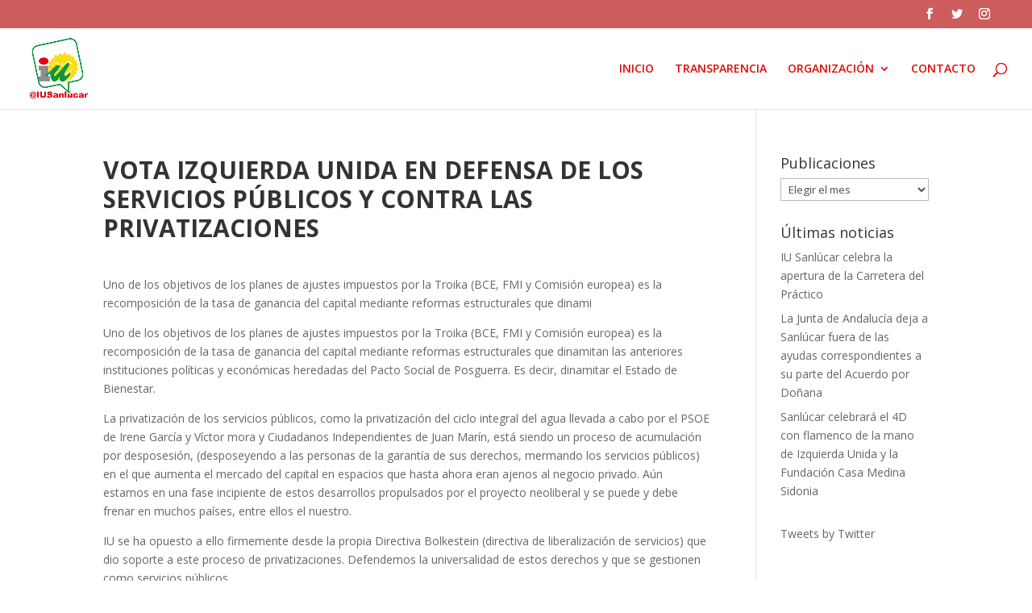

--- FILE ---
content_type: text/html; charset=UTF-8
request_url: https://iusanlucar.org/vota-izquierda-unida-en-defensa-de-los-servicios-publicos-y-contra-las-privatizaciones/
body_size: 14015
content:
<!DOCTYPE html>
<html lang="es" itemscope itemtype="https://schema.org/BlogPosting">
<head>
	<meta charset="UTF-8" />
<meta http-equiv="X-UA-Compatible" content="IE=edge">
	<link rel="pingback" href="https://iusanlucar.org/xmlrpc.php" />

	<script type="text/javascript">
		document.documentElement.className = 'js';
	</script>

	<script>var et_site_url='https://iusanlucar.org';var et_post_id='570';function et_core_page_resource_fallback(a,b){"undefined"===typeof b&&(b=a.sheet.cssRules&&0===a.sheet.cssRules.length);b&&(a.onerror=null,a.onload=null,a.href?a.href=et_site_url+"/?et_core_page_resource="+a.id+et_post_id:a.src&&(a.src=et_site_url+"/?et_core_page_resource="+a.id+et_post_id))}
</script><title>VOTA IZQUIERDA UNIDA EN DEFENSA DE LOS SERVICIOS PÚBLICOS Y CONTRA LAS PRIVATIZACIONES | IU Sanlucar</title>
<meta name='robots' content='max-image-preview:large' />
<link rel='dns-prefetch' href='//fonts.googleapis.com' />
<link rel="alternate" type="application/rss+xml" title="IU Sanlucar &raquo; Feed" href="https://iusanlucar.org/feed/" />
<link rel="alternate" title="oEmbed (JSON)" type="application/json+oembed" href="https://iusanlucar.org/wp-json/oembed/1.0/embed?url=https%3A%2F%2Fiusanlucar.org%2Fvota-izquierda-unida-en-defensa-de-los-servicios-publicos-y-contra-las-privatizaciones%2F" />
<link rel="alternate" title="oEmbed (XML)" type="text/xml+oembed" href="https://iusanlucar.org/wp-json/oembed/1.0/embed?url=https%3A%2F%2Fiusanlucar.org%2Fvota-izquierda-unida-en-defensa-de-los-servicios-publicos-y-contra-las-privatizaciones%2F&#038;format=xml" />
<meta content="Divi v.3.27.4" name="generator"/><style id='wp-img-auto-sizes-contain-inline-css' type='text/css'>
img:is([sizes=auto i],[sizes^="auto," i]){contain-intrinsic-size:3000px 1500px}
/*# sourceURL=wp-img-auto-sizes-contain-inline-css */
</style>
<style id='wp-emoji-styles-inline-css' type='text/css'>

	img.wp-smiley, img.emoji {
		display: inline !important;
		border: none !important;
		box-shadow: none !important;
		height: 1em !important;
		width: 1em !important;
		margin: 0 0.07em !important;
		vertical-align: -0.1em !important;
		background: none !important;
		padding: 0 !important;
	}
/*# sourceURL=wp-emoji-styles-inline-css */
</style>
<style id='wp-block-library-inline-css' type='text/css'>
:root{--wp-block-synced-color:#7a00df;--wp-block-synced-color--rgb:122,0,223;--wp-bound-block-color:var(--wp-block-synced-color);--wp-editor-canvas-background:#ddd;--wp-admin-theme-color:#007cba;--wp-admin-theme-color--rgb:0,124,186;--wp-admin-theme-color-darker-10:#006ba1;--wp-admin-theme-color-darker-10--rgb:0,107,160.5;--wp-admin-theme-color-darker-20:#005a87;--wp-admin-theme-color-darker-20--rgb:0,90,135;--wp-admin-border-width-focus:2px}@media (min-resolution:192dpi){:root{--wp-admin-border-width-focus:1.5px}}.wp-element-button{cursor:pointer}:root .has-very-light-gray-background-color{background-color:#eee}:root .has-very-dark-gray-background-color{background-color:#313131}:root .has-very-light-gray-color{color:#eee}:root .has-very-dark-gray-color{color:#313131}:root .has-vivid-green-cyan-to-vivid-cyan-blue-gradient-background{background:linear-gradient(135deg,#00d084,#0693e3)}:root .has-purple-crush-gradient-background{background:linear-gradient(135deg,#34e2e4,#4721fb 50%,#ab1dfe)}:root .has-hazy-dawn-gradient-background{background:linear-gradient(135deg,#faaca8,#dad0ec)}:root .has-subdued-olive-gradient-background{background:linear-gradient(135deg,#fafae1,#67a671)}:root .has-atomic-cream-gradient-background{background:linear-gradient(135deg,#fdd79a,#004a59)}:root .has-nightshade-gradient-background{background:linear-gradient(135deg,#330968,#31cdcf)}:root .has-midnight-gradient-background{background:linear-gradient(135deg,#020381,#2874fc)}:root{--wp--preset--font-size--normal:16px;--wp--preset--font-size--huge:42px}.has-regular-font-size{font-size:1em}.has-larger-font-size{font-size:2.625em}.has-normal-font-size{font-size:var(--wp--preset--font-size--normal)}.has-huge-font-size{font-size:var(--wp--preset--font-size--huge)}.has-text-align-center{text-align:center}.has-text-align-left{text-align:left}.has-text-align-right{text-align:right}.has-fit-text{white-space:nowrap!important}#end-resizable-editor-section{display:none}.aligncenter{clear:both}.items-justified-left{justify-content:flex-start}.items-justified-center{justify-content:center}.items-justified-right{justify-content:flex-end}.items-justified-space-between{justify-content:space-between}.screen-reader-text{border:0;clip-path:inset(50%);height:1px;margin:-1px;overflow:hidden;padding:0;position:absolute;width:1px;word-wrap:normal!important}.screen-reader-text:focus{background-color:#ddd;clip-path:none;color:#444;display:block;font-size:1em;height:auto;left:5px;line-height:normal;padding:15px 23px 14px;text-decoration:none;top:5px;width:auto;z-index:100000}html :where(.has-border-color){border-style:solid}html :where([style*=border-top-color]){border-top-style:solid}html :where([style*=border-right-color]){border-right-style:solid}html :where([style*=border-bottom-color]){border-bottom-style:solid}html :where([style*=border-left-color]){border-left-style:solid}html :where([style*=border-width]){border-style:solid}html :where([style*=border-top-width]){border-top-style:solid}html :where([style*=border-right-width]){border-right-style:solid}html :where([style*=border-bottom-width]){border-bottom-style:solid}html :where([style*=border-left-width]){border-left-style:solid}html :where(img[class*=wp-image-]){height:auto;max-width:100%}:where(figure){margin:0 0 1em}html :where(.is-position-sticky){--wp-admin--admin-bar--position-offset:var(--wp-admin--admin-bar--height,0px)}@media screen and (max-width:600px){html :where(.is-position-sticky){--wp-admin--admin-bar--position-offset:0px}}

/*# sourceURL=wp-block-library-inline-css */
</style><style id='global-styles-inline-css' type='text/css'>
:root{--wp--preset--aspect-ratio--square: 1;--wp--preset--aspect-ratio--4-3: 4/3;--wp--preset--aspect-ratio--3-4: 3/4;--wp--preset--aspect-ratio--3-2: 3/2;--wp--preset--aspect-ratio--2-3: 2/3;--wp--preset--aspect-ratio--16-9: 16/9;--wp--preset--aspect-ratio--9-16: 9/16;--wp--preset--color--black: #000000;--wp--preset--color--cyan-bluish-gray: #abb8c3;--wp--preset--color--white: #ffffff;--wp--preset--color--pale-pink: #f78da7;--wp--preset--color--vivid-red: #cf2e2e;--wp--preset--color--luminous-vivid-orange: #ff6900;--wp--preset--color--luminous-vivid-amber: #fcb900;--wp--preset--color--light-green-cyan: #7bdcb5;--wp--preset--color--vivid-green-cyan: #00d084;--wp--preset--color--pale-cyan-blue: #8ed1fc;--wp--preset--color--vivid-cyan-blue: #0693e3;--wp--preset--color--vivid-purple: #9b51e0;--wp--preset--gradient--vivid-cyan-blue-to-vivid-purple: linear-gradient(135deg,rgb(6,147,227) 0%,rgb(155,81,224) 100%);--wp--preset--gradient--light-green-cyan-to-vivid-green-cyan: linear-gradient(135deg,rgb(122,220,180) 0%,rgb(0,208,130) 100%);--wp--preset--gradient--luminous-vivid-amber-to-luminous-vivid-orange: linear-gradient(135deg,rgb(252,185,0) 0%,rgb(255,105,0) 100%);--wp--preset--gradient--luminous-vivid-orange-to-vivid-red: linear-gradient(135deg,rgb(255,105,0) 0%,rgb(207,46,46) 100%);--wp--preset--gradient--very-light-gray-to-cyan-bluish-gray: linear-gradient(135deg,rgb(238,238,238) 0%,rgb(169,184,195) 100%);--wp--preset--gradient--cool-to-warm-spectrum: linear-gradient(135deg,rgb(74,234,220) 0%,rgb(151,120,209) 20%,rgb(207,42,186) 40%,rgb(238,44,130) 60%,rgb(251,105,98) 80%,rgb(254,248,76) 100%);--wp--preset--gradient--blush-light-purple: linear-gradient(135deg,rgb(255,206,236) 0%,rgb(152,150,240) 100%);--wp--preset--gradient--blush-bordeaux: linear-gradient(135deg,rgb(254,205,165) 0%,rgb(254,45,45) 50%,rgb(107,0,62) 100%);--wp--preset--gradient--luminous-dusk: linear-gradient(135deg,rgb(255,203,112) 0%,rgb(199,81,192) 50%,rgb(65,88,208) 100%);--wp--preset--gradient--pale-ocean: linear-gradient(135deg,rgb(255,245,203) 0%,rgb(182,227,212) 50%,rgb(51,167,181) 100%);--wp--preset--gradient--electric-grass: linear-gradient(135deg,rgb(202,248,128) 0%,rgb(113,206,126) 100%);--wp--preset--gradient--midnight: linear-gradient(135deg,rgb(2,3,129) 0%,rgb(40,116,252) 100%);--wp--preset--font-size--small: 13px;--wp--preset--font-size--medium: 20px;--wp--preset--font-size--large: 36px;--wp--preset--font-size--x-large: 42px;--wp--preset--spacing--20: 0.44rem;--wp--preset--spacing--30: 0.67rem;--wp--preset--spacing--40: 1rem;--wp--preset--spacing--50: 1.5rem;--wp--preset--spacing--60: 2.25rem;--wp--preset--spacing--70: 3.38rem;--wp--preset--spacing--80: 5.06rem;--wp--preset--shadow--natural: 6px 6px 9px rgba(0, 0, 0, 0.2);--wp--preset--shadow--deep: 12px 12px 50px rgba(0, 0, 0, 0.4);--wp--preset--shadow--sharp: 6px 6px 0px rgba(0, 0, 0, 0.2);--wp--preset--shadow--outlined: 6px 6px 0px -3px rgb(255, 255, 255), 6px 6px rgb(0, 0, 0);--wp--preset--shadow--crisp: 6px 6px 0px rgb(0, 0, 0);}:where(.is-layout-flex){gap: 0.5em;}:where(.is-layout-grid){gap: 0.5em;}body .is-layout-flex{display: flex;}.is-layout-flex{flex-wrap: wrap;align-items: center;}.is-layout-flex > :is(*, div){margin: 0;}body .is-layout-grid{display: grid;}.is-layout-grid > :is(*, div){margin: 0;}:where(.wp-block-columns.is-layout-flex){gap: 2em;}:where(.wp-block-columns.is-layout-grid){gap: 2em;}:where(.wp-block-post-template.is-layout-flex){gap: 1.25em;}:where(.wp-block-post-template.is-layout-grid){gap: 1.25em;}.has-black-color{color: var(--wp--preset--color--black) !important;}.has-cyan-bluish-gray-color{color: var(--wp--preset--color--cyan-bluish-gray) !important;}.has-white-color{color: var(--wp--preset--color--white) !important;}.has-pale-pink-color{color: var(--wp--preset--color--pale-pink) !important;}.has-vivid-red-color{color: var(--wp--preset--color--vivid-red) !important;}.has-luminous-vivid-orange-color{color: var(--wp--preset--color--luminous-vivid-orange) !important;}.has-luminous-vivid-amber-color{color: var(--wp--preset--color--luminous-vivid-amber) !important;}.has-light-green-cyan-color{color: var(--wp--preset--color--light-green-cyan) !important;}.has-vivid-green-cyan-color{color: var(--wp--preset--color--vivid-green-cyan) !important;}.has-pale-cyan-blue-color{color: var(--wp--preset--color--pale-cyan-blue) !important;}.has-vivid-cyan-blue-color{color: var(--wp--preset--color--vivid-cyan-blue) !important;}.has-vivid-purple-color{color: var(--wp--preset--color--vivid-purple) !important;}.has-black-background-color{background-color: var(--wp--preset--color--black) !important;}.has-cyan-bluish-gray-background-color{background-color: var(--wp--preset--color--cyan-bluish-gray) !important;}.has-white-background-color{background-color: var(--wp--preset--color--white) !important;}.has-pale-pink-background-color{background-color: var(--wp--preset--color--pale-pink) !important;}.has-vivid-red-background-color{background-color: var(--wp--preset--color--vivid-red) !important;}.has-luminous-vivid-orange-background-color{background-color: var(--wp--preset--color--luminous-vivid-orange) !important;}.has-luminous-vivid-amber-background-color{background-color: var(--wp--preset--color--luminous-vivid-amber) !important;}.has-light-green-cyan-background-color{background-color: var(--wp--preset--color--light-green-cyan) !important;}.has-vivid-green-cyan-background-color{background-color: var(--wp--preset--color--vivid-green-cyan) !important;}.has-pale-cyan-blue-background-color{background-color: var(--wp--preset--color--pale-cyan-blue) !important;}.has-vivid-cyan-blue-background-color{background-color: var(--wp--preset--color--vivid-cyan-blue) !important;}.has-vivid-purple-background-color{background-color: var(--wp--preset--color--vivid-purple) !important;}.has-black-border-color{border-color: var(--wp--preset--color--black) !important;}.has-cyan-bluish-gray-border-color{border-color: var(--wp--preset--color--cyan-bluish-gray) !important;}.has-white-border-color{border-color: var(--wp--preset--color--white) !important;}.has-pale-pink-border-color{border-color: var(--wp--preset--color--pale-pink) !important;}.has-vivid-red-border-color{border-color: var(--wp--preset--color--vivid-red) !important;}.has-luminous-vivid-orange-border-color{border-color: var(--wp--preset--color--luminous-vivid-orange) !important;}.has-luminous-vivid-amber-border-color{border-color: var(--wp--preset--color--luminous-vivid-amber) !important;}.has-light-green-cyan-border-color{border-color: var(--wp--preset--color--light-green-cyan) !important;}.has-vivid-green-cyan-border-color{border-color: var(--wp--preset--color--vivid-green-cyan) !important;}.has-pale-cyan-blue-border-color{border-color: var(--wp--preset--color--pale-cyan-blue) !important;}.has-vivid-cyan-blue-border-color{border-color: var(--wp--preset--color--vivid-cyan-blue) !important;}.has-vivid-purple-border-color{border-color: var(--wp--preset--color--vivid-purple) !important;}.has-vivid-cyan-blue-to-vivid-purple-gradient-background{background: var(--wp--preset--gradient--vivid-cyan-blue-to-vivid-purple) !important;}.has-light-green-cyan-to-vivid-green-cyan-gradient-background{background: var(--wp--preset--gradient--light-green-cyan-to-vivid-green-cyan) !important;}.has-luminous-vivid-amber-to-luminous-vivid-orange-gradient-background{background: var(--wp--preset--gradient--luminous-vivid-amber-to-luminous-vivid-orange) !important;}.has-luminous-vivid-orange-to-vivid-red-gradient-background{background: var(--wp--preset--gradient--luminous-vivid-orange-to-vivid-red) !important;}.has-very-light-gray-to-cyan-bluish-gray-gradient-background{background: var(--wp--preset--gradient--very-light-gray-to-cyan-bluish-gray) !important;}.has-cool-to-warm-spectrum-gradient-background{background: var(--wp--preset--gradient--cool-to-warm-spectrum) !important;}.has-blush-light-purple-gradient-background{background: var(--wp--preset--gradient--blush-light-purple) !important;}.has-blush-bordeaux-gradient-background{background: var(--wp--preset--gradient--blush-bordeaux) !important;}.has-luminous-dusk-gradient-background{background: var(--wp--preset--gradient--luminous-dusk) !important;}.has-pale-ocean-gradient-background{background: var(--wp--preset--gradient--pale-ocean) !important;}.has-electric-grass-gradient-background{background: var(--wp--preset--gradient--electric-grass) !important;}.has-midnight-gradient-background{background: var(--wp--preset--gradient--midnight) !important;}.has-small-font-size{font-size: var(--wp--preset--font-size--small) !important;}.has-medium-font-size{font-size: var(--wp--preset--font-size--medium) !important;}.has-large-font-size{font-size: var(--wp--preset--font-size--large) !important;}.has-x-large-font-size{font-size: var(--wp--preset--font-size--x-large) !important;}
/*# sourceURL=global-styles-inline-css */
</style>

<style id='classic-theme-styles-inline-css' type='text/css'>
/*! This file is auto-generated */
.wp-block-button__link{color:#fff;background-color:#32373c;border-radius:9999px;box-shadow:none;text-decoration:none;padding:calc(.667em + 2px) calc(1.333em + 2px);font-size:1.125em}.wp-block-file__button{background:#32373c;color:#fff;text-decoration:none}
/*# sourceURL=/wp-includes/css/classic-themes.min.css */
</style>
<link rel='stylesheet' id='divi-fonts-css' href='https://fonts.googleapis.com/css?family=Open+Sans:300italic,400italic,600italic,700italic,800italic,400,300,600,700,800&#038;subset=latin,latin-ext' type='text/css' media='all' />
<link rel='stylesheet' id='divi-style-css' href='https://iusanlucar.org/wp-content/themes/Divi/style.css?ver=3.27.4' type='text/css' media='all' />
<link rel='stylesheet' id='dashicons-css' href='https://iusanlucar.org/wp-includes/css/dashicons.min.css?ver=8625ab825814d1bb426df1cba66a24c4' type='text/css' media='all' />
<script type="text/javascript" src="https://iusanlucar.org/wp-includes/js/jquery/jquery.min.js?ver=3.7.1" id="jquery-core-js"></script>
<script type="text/javascript" src="https://iusanlucar.org/wp-includes/js/jquery/jquery-migrate.min.js?ver=3.4.1" id="jquery-migrate-js"></script>

<!-- OG: 3.3.8 -->
<meta property="og:image" content="https://iusanlucar.org/wp-content/uploads/2017/06/cropped-iu-sanlucar.jpg"><meta property="og:description" content="Uno de los objetivos de los planes de ajustes impuestos por la Troika (BCE, FMI y Comisión europea) es la recomposición de la tasa de ganancia del capital mediante reformas estructurales que dinami Uno de los objetivos de los planes de ajustes impuestos por la Troika (BCE, FMI y Comisión europea) es la recomposición de..."><meta property="og:type" content="article"><meta property="og:locale" content="es"><meta property="og:site_name" content="IU Sanlucar"><meta property="og:title" content="VOTA IZQUIERDA UNIDA EN DEFENSA DE LOS SERVICIOS PÚBLICOS Y CONTRA LAS PRIVATIZACIONES"><meta property="og:url" content="https://iusanlucar.org/vota-izquierda-unida-en-defensa-de-los-servicios-publicos-y-contra-las-privatizaciones/"><meta property="og:updated_time" content="2017-06-27T18:02:49+00:00">
<meta property="article:published_time" content="2014-05-20T22:00:00+00:00"><meta property="article:modified_time" content="2017-06-27T18:02:49+00:00"><meta property="article:section" content="Articulos"><meta property="article:author:first_name" content="Carmen"><meta property="article:author:last_name" content="Alvarez"><meta property="article:author:username" content="Carmen Alvarez">
<meta property="twitter:partner" content="ogwp"><meta property="twitter:card" content="summary"><meta property="twitter:title" content="VOTA IZQUIERDA UNIDA EN DEFENSA DE LOS SERVICIOS PÚBLICOS Y CONTRA LAS PRIVATIZACIONES"><meta property="twitter:description" content="Uno de los objetivos de los planes de ajustes impuestos por la Troika (BCE, FMI y Comisión europea) es la recomposición de la tasa de ganancia del capital mediante reformas estructurales que dinami..."><meta property="twitter:url" content="https://iusanlucar.org/vota-izquierda-unida-en-defensa-de-los-servicios-publicos-y-contra-las-privatizaciones/"><meta property="twitter:label1" content="Reading time"><meta property="twitter:data1" content="2 minutes">
<meta itemprop="image" content="https://iusanlucar.org/wp-content/uploads/2017/06/cropped-iu-sanlucar.jpg"><meta itemprop="name" content="VOTA IZQUIERDA UNIDA EN DEFENSA DE LOS SERVICIOS PÚBLICOS Y CONTRA LAS PRIVATIZACIONES"><meta itemprop="description" content="Uno de los objetivos de los planes de ajustes impuestos por la Troika (BCE, FMI y Comisión europea) es la recomposición de la tasa de ganancia del capital mediante reformas estructurales que dinami Uno de los objetivos de los planes de ajustes impuestos por la Troika (BCE, FMI y Comisión europea) es la recomposición de..."><meta itemprop="datePublished" content="2014-05-20"><meta itemprop="dateModified" content="2017-06-27T18:02:49+00:00">
<meta property="profile:first_name" content="Carmen"><meta property="profile:last_name" content="Alvarez"><meta property="profile:username" content="Carmen Alvarez">
<!-- /OG -->

<link rel="https://api.w.org/" href="https://iusanlucar.org/wp-json/" /><link rel="alternate" title="JSON" type="application/json" href="https://iusanlucar.org/wp-json/wp/v2/posts/570" /><link rel="EditURI" type="application/rsd+xml" title="RSD" href="https://iusanlucar.org/xmlrpc.php?rsd" />

<link rel="canonical" href="https://iusanlucar.org/vota-izquierda-unida-en-defensa-de-los-servicios-publicos-y-contra-las-privatizaciones/" />
<link rel='shortlink' href='https://iusanlucar.org/?p=570' />
<meta name="viewport" content="width=device-width, initial-scale=1.0, maximum-scale=1.0, user-scalable=0" /><style type="text/css" id="custom-background-css">
body.custom-background { background-color: #ffffff; }
</style>
	<link rel="icon" href="https://iusanlucar.org/wp-content/uploads/2017/06/cropped-iu-sanlucar-32x32.jpg" sizes="32x32" />
<link rel="icon" href="https://iusanlucar.org/wp-content/uploads/2017/06/cropped-iu-sanlucar-192x192.jpg" sizes="192x192" />
<link rel="apple-touch-icon" href="https://iusanlucar.org/wp-content/uploads/2017/06/cropped-iu-sanlucar-180x180.jpg" />
<meta name="msapplication-TileImage" content="https://iusanlucar.org/wp-content/uploads/2017/06/cropped-iu-sanlucar-270x270.jpg" />
<link rel="stylesheet" id="et-divi-customizer-global-cached-inline-styles" href="https://iusanlucar.org/wp-content/cache/et/global/et-divi-customizer-global-17685101502084.min.css" onerror="et_core_page_resource_fallback(this, true)" onload="et_core_page_resource_fallback(this)" /></head>
<body data-rsssl=1 class="wp-singular post-template-default single single-post postid-570 single-format-standard custom-background wp-theme-Divi et_color_scheme_red et_pb_button_helper_class et_fullwidth_nav et_fullwidth_secondary_nav et_fixed_nav et_show_nav et_cover_background et_secondary_nav_enabled et_pb_gutter osx et_pb_gutters3 et_primary_nav_dropdown_animation_fade et_secondary_nav_dropdown_animation_fade et_pb_footer_columns3 et_header_style_left et_smooth_scroll et_right_sidebar et_divi_theme et-db et_minified_js et_minified_css">
	<div id="page-container">

					<div id="top-header">
			<div class="container clearfix">

			
				<div id="et-secondary-menu">
				<ul class="et-social-icons">

	<li class="et-social-icon et-social-facebook">
		<a href="https://www.facebook.com/sanlucariu" class="icon">
			<span>Facebook</span>
		</a>
	</li>
	<li class="et-social-icon et-social-twitter">
		<a href="https://twitter.com/iusanlucar?lang=es" class="icon">
			<span>Twitter</span>
		</a>
	</li>
	<li class="et-social-icon et-social-instagram">
		<a href="https://www.instagram.com/iusanlucar/" class="icon">
			<span>Instagram</span>
		</a>
	</li>

</ul>				</div> <!-- #et-secondary-menu -->

			</div> <!-- .container -->
		</div> <!-- #top-header -->
		
	
			<header id="main-header" data-height-onload="85">
			<div class="container clearfix et_menu_container">
							<div class="logo_container">
					<span class="logo_helper"></span>
					<a href="https://iusanlucar.org/">
						<img src="https://iusanlucar.org/wp-content/uploads/2017/06/iu-sanlucar.jpg" alt="IU Sanlucar" id="logo" data-height-percentage="76" />
					</a>
				</div>
							<div id="et-top-navigation" data-height="85" data-fixed-height="40">
											<nav id="top-menu-nav">
						<ul id="top-menu" class="nav"><li id="menu-item-6" class="menu-item menu-item-type-custom menu-item-object-custom menu-item-home menu-item-6"><a href="https://iusanlucar.org">INICIO</a></li>
<li id="menu-item-3913" class="menu-item menu-item-type-post_type menu-item-object-page menu-item-3913"><a href="https://iusanlucar.org/transparencia/">TRANSPARENCIA</a></li>
<li id="menu-item-3961" class="menu-item menu-item-type-custom menu-item-object-custom menu-item-home menu-item-has-children menu-item-3961"><a href="https://iusanlucar.org/#">ORGANIZACIÓN</a>
<ul class="sub-menu">
	<li id="menu-item-3957" class="menu-item menu-item-type-post_type menu-item-object-page menu-item-3957"><a href="https://iusanlucar.org/asamblea-local/">ASAMBLEA LOCAL</a></li>
	<li id="menu-item-3960" class="menu-item menu-item-type-post_type menu-item-object-page menu-item-3960"><a href="https://iusanlucar.org/grupo-municipal/">GRUPO MUNICIPAL</a></li>
	<li id="menu-item-4012" class="menu-item menu-item-type-post_type menu-item-object-page menu-item-4012"><a href="https://iusanlucar.org/programa-electoral/">PROGRAMA ELECTORAL</a></li>
	<li id="menu-item-3976" class="menu-item menu-item-type-post_type menu-item-object-page menu-item-3976"><a href="https://iusanlucar.org/afiliate/">AFÍLIATE</a></li>
</ul>
</li>
<li id="menu-item-4002" class="menu-item menu-item-type-post_type menu-item-object-page menu-item-4002"><a href="https://iusanlucar.org/contactanos/">CONTACTO</a></li>
</ul>						</nav>
					
					
					
										<div id="et_top_search">
						<span id="et_search_icon"></span>
					</div>
					
					<div id="et_mobile_nav_menu">
				<div class="mobile_nav closed">
					<span class="select_page">Seleccionar página</span>
					<span class="mobile_menu_bar mobile_menu_bar_toggle"></span>
				</div>
			</div>				</div> <!-- #et-top-navigation -->
			</div> <!-- .container -->
			<div class="et_search_outer">
				<div class="container et_search_form_container">
					<form role="search" method="get" class="et-search-form" action="https://iusanlucar.org/">
					<input type="search" class="et-search-field" placeholder="Búsqueda &hellip;" value="" name="s" title="Buscar:" />					</form>
					<span class="et_close_search_field"></span>
				</div>
			</div>
		</header> <!-- #main-header -->
			<div id="et-main-area">
	
<div id="main-content">
		<div class="container">
		<div id="content-area" class="clearfix">
			<div id="left-area">
											<article id="post-570" class="et_pb_post post-570 post type-post status-publish format-standard hentry category-articles">
											<div class="et_post_meta_wrapper">
							<h1 class="entry-title">VOTA IZQUIERDA UNIDA EN DEFENSA DE LOS SERVICIOS PÚBLICOS Y CONTRA LAS PRIVATIZACIONES</h1>

						
												</div> <!-- .et_post_meta_wrapper -->
				
					<div class="entry-content">
					<p>Uno de los objetivos de los planes de ajustes impuestos por la Troika (BCE, FMI y Comisión europea) es la recomposición de la tasa de ganancia del capital mediante reformas estructurales que dinami<br />
<span id="more-570"></span></p>
<p>Uno de los objetivos de los planes de ajustes impuestos por la Troika (BCE, FMI y Comisión europea) es la recomposición de la tasa de ganancia del capital mediante reformas estructurales que dinamitan las anteriores instituciones políticas y económicas heredadas del Pacto Social de Posguerra. Es decir, dinamitar el Estado de Bienestar.&nbsp;</p>
<p>La privatización de los servicios públicos, como la privatización del ciclo integral del agua llevada a cabo por el PSOE de Irene García y Víctor mora y Ciudadanos Independientes de Juan Marín, está siendo un proceso de acumulación por desposesión, (desposeyendo a las personas de la garantía de sus derechos, mermando los servicios públicos) en el que aumenta el mercado del capital en espacios que hasta ahora eran ajenos al negocio privado. Aún estamos en una fase incipiente de estos desarrollos propulsados por el proyecto neoliberal y se puede y debe frenar en muchos países, entre ellos el nuestro.&nbsp;</p>
<p>IU se ha opuesto a ello firmemente desde la propia Directiva Bolkestein (directiva de liberalización de servicios) que dio soporte a este proceso de privatizaciones. Defendemos la universalidad de estos derechos y que se gestionen como servicios públicos.</p>
<p>Frente a legislaciones que pretenden hacer de la educación un negocio y además dárselo a las confesiones religiosas: Defendemos una educación pública europea de calidad: gratuita, igualitaria, coeducativa, laica, equitativa, intercultural, inclusiva y democrática.</p>
<p>La crisis ha empeorado la salud de la población europea y aumentan las necesidades de salud con privatizaciones. Defendemos que la salud es un derecho y debe garantizarse de forma universal, gratuita y pública.</p>
<p>Para IU la protección social es una responsabilidad pública, por lo que los derechos sociales básicos deben estar garantizados en todos los estados miembros como derechos subjetivos y tener como soporte un sistema público de atención. Como base de esa política, se articulará una Carta de Derechos Sociales, como desarrollo de la Carta de Derechos Fundamentales.&nbsp;</p>
<p>El estallido de la burbuja inmobiliaria continúa generando en los pueblos del sur de Europa consecuencias atroces. La estafa hipotecaria está generando una vulneración sistemática de derechos fundamentales, con su cara más dramática en los desahucios y en el sobreendeudamiento de las familias. Dejar el derecho a la vivienda al arbitrio del mercado destruye este derecho y no supone una actividad económica sostenible ni generadora de empleo estable. La vivienda es un derecho fundamental que debe ser garantizado y protegido por las administraciones públicas.&nbsp;</p>
					</div> <!-- .entry-content -->
					<div class="et_post_meta_wrapper">
										</div> <!-- .et_post_meta_wrapper -->
				</article> <!-- .et_pb_post -->

						</div> <!-- #left-area -->

				<div id="sidebar">
		<div id="archives-3" class="et_pb_widget widget_archive"><h4 class="widgettitle">Publicaciones</h4>		<label class="screen-reader-text" for="archives-dropdown-3">Publicaciones</label>
		<select id="archives-dropdown-3" name="archive-dropdown">
			
			<option value="">Elegir el mes</option>
				<option value='https://iusanlucar.org/2025/12/'> diciembre 2025 &nbsp;(4)</option>
	<option value='https://iusanlucar.org/2025/11/'> noviembre 2025 &nbsp;(6)</option>
	<option value='https://iusanlucar.org/2025/08/'> agosto 2025 &nbsp;(1)</option>
	<option value='https://iusanlucar.org/2025/07/'> julio 2025 &nbsp;(1)</option>
	<option value='https://iusanlucar.org/2025/06/'> junio 2025 &nbsp;(1)</option>
	<option value='https://iusanlucar.org/2025/04/'> abril 2025 &nbsp;(1)</option>
	<option value='https://iusanlucar.org/2025/03/'> marzo 2025 &nbsp;(3)</option>
	<option value='https://iusanlucar.org/2025/02/'> febrero 2025 &nbsp;(5)</option>
	<option value='https://iusanlucar.org/2025/01/'> enero 2025 &nbsp;(5)</option>
	<option value='https://iusanlucar.org/2024/12/'> diciembre 2024 &nbsp;(3)</option>
	<option value='https://iusanlucar.org/2024/11/'> noviembre 2024 &nbsp;(2)</option>
	<option value='https://iusanlucar.org/2024/10/'> octubre 2024 &nbsp;(6)</option>
	<option value='https://iusanlucar.org/2024/09/'> septiembre 2024 &nbsp;(4)</option>
	<option value='https://iusanlucar.org/2024/07/'> julio 2024 &nbsp;(13)</option>
	<option value='https://iusanlucar.org/2024/06/'> junio 2024 &nbsp;(3)</option>
	<option value='https://iusanlucar.org/2024/05/'> mayo 2024 &nbsp;(7)</option>
	<option value='https://iusanlucar.org/2024/04/'> abril 2024 &nbsp;(6)</option>
	<option value='https://iusanlucar.org/2024/03/'> marzo 2024 &nbsp;(1)</option>
	<option value='https://iusanlucar.org/2024/02/'> febrero 2024 &nbsp;(4)</option>
	<option value='https://iusanlucar.org/2024/01/'> enero 2024 &nbsp;(1)</option>
	<option value='https://iusanlucar.org/2023/12/'> diciembre 2023 &nbsp;(1)</option>
	<option value='https://iusanlucar.org/2023/11/'> noviembre 2023 &nbsp;(4)</option>
	<option value='https://iusanlucar.org/2023/03/'> marzo 2023 &nbsp;(16)</option>
	<option value='https://iusanlucar.org/2023/02/'> febrero 2023 &nbsp;(15)</option>
	<option value='https://iusanlucar.org/2023/01/'> enero 2023 &nbsp;(18)</option>
	<option value='https://iusanlucar.org/2022/12/'> diciembre 2022 &nbsp;(8)</option>
	<option value='https://iusanlucar.org/2022/11/'> noviembre 2022 &nbsp;(13)</option>
	<option value='https://iusanlucar.org/2022/10/'> octubre 2022 &nbsp;(12)</option>
	<option value='https://iusanlucar.org/2022/09/'> septiembre 2022 &nbsp;(15)</option>
	<option value='https://iusanlucar.org/2022/08/'> agosto 2022 &nbsp;(4)</option>
	<option value='https://iusanlucar.org/2022/07/'> julio 2022 &nbsp;(18)</option>
	<option value='https://iusanlucar.org/2022/06/'> junio 2022 &nbsp;(16)</option>
	<option value='https://iusanlucar.org/2022/05/'> mayo 2022 &nbsp;(13)</option>
	<option value='https://iusanlucar.org/2022/04/'> abril 2022 &nbsp;(12)</option>
	<option value='https://iusanlucar.org/2022/03/'> marzo 2022 &nbsp;(20)</option>
	<option value='https://iusanlucar.org/2022/02/'> febrero 2022 &nbsp;(19)</option>
	<option value='https://iusanlucar.org/2022/01/'> enero 2022 &nbsp;(13)</option>
	<option value='https://iusanlucar.org/2021/12/'> diciembre 2021 &nbsp;(13)</option>
	<option value='https://iusanlucar.org/2021/11/'> noviembre 2021 &nbsp;(13)</option>
	<option value='https://iusanlucar.org/2021/10/'> octubre 2021 &nbsp;(17)</option>
	<option value='https://iusanlucar.org/2021/09/'> septiembre 2021 &nbsp;(17)</option>
	<option value='https://iusanlucar.org/2021/08/'> agosto 2021 &nbsp;(8)</option>
	<option value='https://iusanlucar.org/2021/07/'> julio 2021 &nbsp;(11)</option>
	<option value='https://iusanlucar.org/2021/06/'> junio 2021 &nbsp;(13)</option>
	<option value='https://iusanlucar.org/2021/05/'> mayo 2021 &nbsp;(18)</option>
	<option value='https://iusanlucar.org/2021/04/'> abril 2021 &nbsp;(17)</option>
	<option value='https://iusanlucar.org/2021/03/'> marzo 2021 &nbsp;(15)</option>
	<option value='https://iusanlucar.org/2021/02/'> febrero 2021 &nbsp;(17)</option>
	<option value='https://iusanlucar.org/2021/01/'> enero 2021 &nbsp;(22)</option>
	<option value='https://iusanlucar.org/2020/12/'> diciembre 2020 &nbsp;(20)</option>
	<option value='https://iusanlucar.org/2020/11/'> noviembre 2020 &nbsp;(21)</option>
	<option value='https://iusanlucar.org/2020/10/'> octubre 2020 &nbsp;(17)</option>
	<option value='https://iusanlucar.org/2020/09/'> septiembre 2020 &nbsp;(21)</option>
	<option value='https://iusanlucar.org/2020/08/'> agosto 2020 &nbsp;(11)</option>
	<option value='https://iusanlucar.org/2020/07/'> julio 2020 &nbsp;(19)</option>
	<option value='https://iusanlucar.org/2020/06/'> junio 2020 &nbsp;(21)</option>
	<option value='https://iusanlucar.org/2020/05/'> mayo 2020 &nbsp;(24)</option>
	<option value='https://iusanlucar.org/2020/04/'> abril 2020 &nbsp;(22)</option>
	<option value='https://iusanlucar.org/2020/03/'> marzo 2020 &nbsp;(17)</option>
	<option value='https://iusanlucar.org/2020/02/'> febrero 2020 &nbsp;(12)</option>
	<option value='https://iusanlucar.org/2020/01/'> enero 2020 &nbsp;(16)</option>
	<option value='https://iusanlucar.org/2019/12/'> diciembre 2019 &nbsp;(14)</option>
	<option value='https://iusanlucar.org/2019/11/'> noviembre 2019 &nbsp;(12)</option>
	<option value='https://iusanlucar.org/2019/10/'> octubre 2019 &nbsp;(6)</option>
	<option value='https://iusanlucar.org/2019/09/'> septiembre 2019 &nbsp;(9)</option>
	<option value='https://iusanlucar.org/2019/08/'> agosto 2019 &nbsp;(7)</option>
	<option value='https://iusanlucar.org/2019/07/'> julio 2019 &nbsp;(10)</option>
	<option value='https://iusanlucar.org/2019/06/'> junio 2019 &nbsp;(2)</option>
	<option value='https://iusanlucar.org/2019/05/'> mayo 2019 &nbsp;(7)</option>
	<option value='https://iusanlucar.org/2019/04/'> abril 2019 &nbsp;(15)</option>
	<option value='https://iusanlucar.org/2019/03/'> marzo 2019 &nbsp;(15)</option>
	<option value='https://iusanlucar.org/2019/02/'> febrero 2019 &nbsp;(14)</option>
	<option value='https://iusanlucar.org/2019/01/'> enero 2019 &nbsp;(19)</option>
	<option value='https://iusanlucar.org/2018/12/'> diciembre 2018 &nbsp;(13)</option>
	<option value='https://iusanlucar.org/2018/11/'> noviembre 2018 &nbsp;(16)</option>
	<option value='https://iusanlucar.org/2018/10/'> octubre 2018 &nbsp;(19)</option>
	<option value='https://iusanlucar.org/2018/09/'> septiembre 2018 &nbsp;(10)</option>
	<option value='https://iusanlucar.org/2018/08/'> agosto 2018 &nbsp;(15)</option>
	<option value='https://iusanlucar.org/2018/07/'> julio 2018 &nbsp;(15)</option>
	<option value='https://iusanlucar.org/2018/06/'> junio 2018 &nbsp;(13)</option>
	<option value='https://iusanlucar.org/2018/05/'> mayo 2018 &nbsp;(14)</option>
	<option value='https://iusanlucar.org/2018/04/'> abril 2018 &nbsp;(16)</option>
	<option value='https://iusanlucar.org/2018/03/'> marzo 2018 &nbsp;(17)</option>
	<option value='https://iusanlucar.org/2018/02/'> febrero 2018 &nbsp;(15)</option>
	<option value='https://iusanlucar.org/2018/01/'> enero 2018 &nbsp;(13)</option>
	<option value='https://iusanlucar.org/2017/12/'> diciembre 2017 &nbsp;(13)</option>
	<option value='https://iusanlucar.org/2017/11/'> noviembre 2017 &nbsp;(14)</option>
	<option value='https://iusanlucar.org/2017/10/'> octubre 2017 &nbsp;(12)</option>
	<option value='https://iusanlucar.org/2017/09/'> septiembre 2017 &nbsp;(7)</option>
	<option value='https://iusanlucar.org/2017/08/'> agosto 2017 &nbsp;(5)</option>
	<option value='https://iusanlucar.org/2017/07/'> julio 2017 &nbsp;(10)</option>
	<option value='https://iusanlucar.org/2017/06/'> junio 2017 &nbsp;(15)</option>
	<option value='https://iusanlucar.org/2017/05/'> mayo 2017 &nbsp;(12)</option>
	<option value='https://iusanlucar.org/2017/04/'> abril 2017 &nbsp;(12)</option>
	<option value='https://iusanlucar.org/2017/03/'> marzo 2017 &nbsp;(17)</option>
	<option value='https://iusanlucar.org/2017/02/'> febrero 2017 &nbsp;(10)</option>
	<option value='https://iusanlucar.org/2017/01/'> enero 2017 &nbsp;(11)</option>
	<option value='https://iusanlucar.org/2016/12/'> diciembre 2016 &nbsp;(19)</option>
	<option value='https://iusanlucar.org/2016/11/'> noviembre 2016 &nbsp;(15)</option>
	<option value='https://iusanlucar.org/2016/10/'> octubre 2016 &nbsp;(21)</option>
	<option value='https://iusanlucar.org/2016/09/'> septiembre 2016 &nbsp;(20)</option>
	<option value='https://iusanlucar.org/2016/08/'> agosto 2016 &nbsp;(4)</option>
	<option value='https://iusanlucar.org/2016/07/'> julio 2016 &nbsp;(19)</option>
	<option value='https://iusanlucar.org/2016/06/'> junio 2016 &nbsp;(20)</option>
	<option value='https://iusanlucar.org/2016/05/'> mayo 2016 &nbsp;(18)</option>
	<option value='https://iusanlucar.org/2016/04/'> abril 2016 &nbsp;(21)</option>
	<option value='https://iusanlucar.org/2016/03/'> marzo 2016 &nbsp;(24)</option>
	<option value='https://iusanlucar.org/2016/02/'> febrero 2016 &nbsp;(19)</option>
	<option value='https://iusanlucar.org/2016/01/'> enero 2016 &nbsp;(14)</option>
	<option value='https://iusanlucar.org/2015/12/'> diciembre 2015 &nbsp;(20)</option>
	<option value='https://iusanlucar.org/2015/11/'> noviembre 2015 &nbsp;(22)</option>
	<option value='https://iusanlucar.org/2015/10/'> octubre 2015 &nbsp;(11)</option>
	<option value='https://iusanlucar.org/2015/09/'> septiembre 2015 &nbsp;(10)</option>
	<option value='https://iusanlucar.org/2015/08/'> agosto 2015 &nbsp;(9)</option>
	<option value='https://iusanlucar.org/2015/07/'> julio 2015 &nbsp;(16)</option>
	<option value='https://iusanlucar.org/2015/06/'> junio 2015 &nbsp;(7)</option>
	<option value='https://iusanlucar.org/2015/05/'> mayo 2015 &nbsp;(18)</option>
	<option value='https://iusanlucar.org/2015/04/'> abril 2015 &nbsp;(19)</option>
	<option value='https://iusanlucar.org/2015/03/'> marzo 2015 &nbsp;(25)</option>
	<option value='https://iusanlucar.org/2015/02/'> febrero 2015 &nbsp;(23)</option>
	<option value='https://iusanlucar.org/2015/01/'> enero 2015 &nbsp;(26)</option>
	<option value='https://iusanlucar.org/2014/12/'> diciembre 2014 &nbsp;(21)</option>
	<option value='https://iusanlucar.org/2014/11/'> noviembre 2014 &nbsp;(21)</option>
	<option value='https://iusanlucar.org/2014/10/'> octubre 2014 &nbsp;(23)</option>
	<option value='https://iusanlucar.org/2014/09/'> septiembre 2014 &nbsp;(21)</option>
	<option value='https://iusanlucar.org/2014/08/'> agosto 2014 &nbsp;(22)</option>
	<option value='https://iusanlucar.org/2014/07/'> julio 2014 &nbsp;(22)</option>
	<option value='https://iusanlucar.org/2014/06/'> junio 2014 &nbsp;(25)</option>
	<option value='https://iusanlucar.org/2014/05/'> mayo 2014 &nbsp;(14)</option>
	<option value='https://iusanlucar.org/2014/04/'> abril 2014 &nbsp;(20)</option>
	<option value='https://iusanlucar.org/2014/03/'> marzo 2014 &nbsp;(17)</option>
	<option value='https://iusanlucar.org/2014/02/'> febrero 2014 &nbsp;(18)</option>
	<option value='https://iusanlucar.org/2014/01/'> enero 2014 &nbsp;(19)</option>
	<option value='https://iusanlucar.org/2013/12/'> diciembre 2013 &nbsp;(17)</option>
	<option value='https://iusanlucar.org/2013/11/'> noviembre 2013 &nbsp;(23)</option>
	<option value='https://iusanlucar.org/2013/10/'> octubre 2013 &nbsp;(23)</option>
	<option value='https://iusanlucar.org/2013/09/'> septiembre 2013 &nbsp;(13)</option>
	<option value='https://iusanlucar.org/2013/07/'> julio 2013 &nbsp;(19)</option>
	<option value='https://iusanlucar.org/2013/06/'> junio 2013 &nbsp;(16)</option>
	<option value='https://iusanlucar.org/2013/05/'> mayo 2013 &nbsp;(12)</option>
	<option value='https://iusanlucar.org/2013/04/'> abril 2013 &nbsp;(12)</option>
	<option value='https://iusanlucar.org/2013/03/'> marzo 2013 &nbsp;(15)</option>
	<option value='https://iusanlucar.org/2013/02/'> febrero 2013 &nbsp;(11)</option>
	<option value='https://iusanlucar.org/2013/01/'> enero 2013 &nbsp;(12)</option>
	<option value='https://iusanlucar.org/2012/12/'> diciembre 2012 &nbsp;(8)</option>
	<option value='https://iusanlucar.org/2012/11/'> noviembre 2012 &nbsp;(10)</option>
	<option value='https://iusanlucar.org/2012/10/'> octubre 2012 &nbsp;(15)</option>
	<option value='https://iusanlucar.org/2012/09/'> septiembre 2012 &nbsp;(16)</option>
	<option value='https://iusanlucar.org/2012/07/'> julio 2012 &nbsp;(6)</option>
	<option value='https://iusanlucar.org/2012/06/'> junio 2012 &nbsp;(6)</option>
	<option value='https://iusanlucar.org/2012/05/'> mayo 2012 &nbsp;(10)</option>
	<option value='https://iusanlucar.org/2012/04/'> abril 2012 &nbsp;(11)</option>
	<option value='https://iusanlucar.org/2012/03/'> marzo 2012 &nbsp;(3)</option>
	<option value='https://iusanlucar.org/2012/02/'> febrero 2012 &nbsp;(10)</option>
	<option value='https://iusanlucar.org/2012/01/'> enero 2012 &nbsp;(9)</option>
	<option value='https://iusanlucar.org/2011/12/'> diciembre 2011 &nbsp;(7)</option>
	<option value='https://iusanlucar.org/2011/11/'> noviembre 2011 &nbsp;(10)</option>
	<option value='https://iusanlucar.org/2011/10/'> octubre 2011 &nbsp;(11)</option>
	<option value='https://iusanlucar.org/2011/09/'> septiembre 2011 &nbsp;(4)</option>
	<option value='https://iusanlucar.org/2011/07/'> julio 2011 &nbsp;(4)</option>
	<option value='https://iusanlucar.org/2011/06/'> junio 2011 &nbsp;(1)</option>
	<option value='https://iusanlucar.org/2011/05/'> mayo 2011 &nbsp;(1)</option>
	<option value='https://iusanlucar.org/2011/04/'> abril 2011 &nbsp;(9)</option>
	<option value='https://iusanlucar.org/2011/03/'> marzo 2011 &nbsp;(11)</option>
	<option value='https://iusanlucar.org/2011/02/'> febrero 2011 &nbsp;(9)</option>
	<option value='https://iusanlucar.org/2011/01/'> enero 2011 &nbsp;(5)</option>
	<option value='https://iusanlucar.org/2010/12/'> diciembre 2010 &nbsp;(9)</option>
	<option value='https://iusanlucar.org/2010/11/'> noviembre 2010 &nbsp;(8)</option>
	<option value='https://iusanlucar.org/2010/10/'> octubre 2010 &nbsp;(2)</option>
	<option value='https://iusanlucar.org/2010/07/'> julio 2010 &nbsp;(1)</option>
	<option value='https://iusanlucar.org/2010/06/'> junio 2010 &nbsp;(1)</option>
	<option value='https://iusanlucar.org/2010/05/'> mayo 2010 &nbsp;(2)</option>
	<option value='https://iusanlucar.org/2010/04/'> abril 2010 &nbsp;(1)</option>
	<option value='https://iusanlucar.org/2009/04/'> abril 2009 &nbsp;(1)</option>

		</select>

			<script type="text/javascript">
/* <![CDATA[ */

( ( dropdownId ) => {
	const dropdown = document.getElementById( dropdownId );
	function onSelectChange() {
		setTimeout( () => {
			if ( 'escape' === dropdown.dataset.lastkey ) {
				return;
			}
			if ( dropdown.value ) {
				document.location.href = dropdown.value;
			}
		}, 250 );
	}
	function onKeyUp( event ) {
		if ( 'Escape' === event.key ) {
			dropdown.dataset.lastkey = 'escape';
		} else {
			delete dropdown.dataset.lastkey;
		}
	}
	function onClick() {
		delete dropdown.dataset.lastkey;
	}
	dropdown.addEventListener( 'keyup', onKeyUp );
	dropdown.addEventListener( 'click', onClick );
	dropdown.addEventListener( 'change', onSelectChange );
})( "archives-dropdown-3" );

//# sourceURL=WP_Widget_Archives%3A%3Awidget
/* ]]> */
</script>
</div> <!-- end .et_pb_widget -->
		<div id="recent-posts-4" class="et_pb_widget widget_recent_entries">
		<h4 class="widgettitle">Últimas noticias</h4>
		<ul>
											<li>
					<a href="https://iusanlucar.org/iu-sanlucar-celebra-la-apertura-de-la-carretera-del-practico/">IU Sanlúcar celebra la apertura de la Carretera del Práctico</a>
									</li>
											<li>
					<a href="https://iusanlucar.org/la-junta-de-andalucia-deja-a-sanlucar-fuera-de-las-ayudas-correspondientes-a-su-parte-del-acuerdo-por-donana/">La Junta de Andalucía deja a Sanlúcar fuera de las ayudas correspondientes a su parte del Acuerdo por Doñana</a>
									</li>
											<li>
					<a href="https://iusanlucar.org/sanlucar-celebrara-el-4d-con-flamenco-de-la-mano-de-izquierda-unida-y-la-fundacion-casa-medina-sidonia/">Sanlúcar celebrará el 4D con flamenco de la mano de Izquierda Unida y la Fundación Casa Medina Sidonia</a>
									</li>
					</ul>

		</div> <!-- end .et_pb_widget --><div id="text-2" class="et_pb_widget widget_text">			<div class="textwidget"><a class="twitter-timeline" data-lang="es" data-height="574" data-link-color="#E81C4F" href="https://twitter.com/IUSanlucar">Tweets by Twitter</a> <script async src="//platform.twitter.com/widgets.js" charset="utf-8"></script></div>
		</div> <!-- end .et_pb_widget -->	</div> <!-- end #sidebar -->
		</div> <!-- #content-area -->
	</div> <!-- .container -->
	</div> <!-- #main-content -->


	<span class="et_pb_scroll_top et-pb-icon"></span>


			<footer id="main-footer">
				
<div class="container">
    <div id="footer-widgets" class="clearfix">
		<div class="footer-widget">
		<div id="recent-posts-7" class="fwidget et_pb_widget widget_recent_entries">
		<h4 class="title">Entradas recientes</h4>
		<ul>
											<li>
					<a href="https://iusanlucar.org/iu-sanlucar-celebra-la-apertura-de-la-carretera-del-practico/">IU Sanlúcar celebra la apertura de la Carretera del Práctico</a>
									</li>
											<li>
					<a href="https://iusanlucar.org/la-junta-de-andalucia-deja-a-sanlucar-fuera-de-las-ayudas-correspondientes-a-su-parte-del-acuerdo-por-donana/">La Junta de Andalucía deja a Sanlúcar fuera de las ayudas correspondientes a su parte del Acuerdo por Doñana</a>
									</li>
											<li>
					<a href="https://iusanlucar.org/sanlucar-celebrara-el-4d-con-flamenco-de-la-mano-de-izquierda-unida-y-la-fundacion-casa-medina-sidonia/">Sanlúcar celebrará el 4D con flamenco de la mano de Izquierda Unida y la Fundación Casa Medina Sidonia</a>
									</li>
					</ul>

		</div> <!-- end .fwidget --></div> <!-- end .footer-widget --><div class="footer-widget"><div id="nav_menu-6" class="fwidget et_pb_widget widget_nav_menu"><div class="menu-pie-de-pagina-container"><ul id="menu-pie-de-pagina" class="menu"><li id="menu-item-3964" class="menu-item menu-item-type-post_type menu-item-object-page menu-item-3964"><a href="https://iusanlucar.org/transparencia/">Transparencia</a></li>
<li id="menu-item-3979" class="menu-item menu-item-type-custom menu-item-object-custom menu-item-home menu-item-has-children menu-item-3979"><a href="https://iusanlucar.org">Organización</a>
<ul class="sub-menu">
	<li id="menu-item-3963" class="menu-item menu-item-type-post_type menu-item-object-page menu-item-3963"><a href="https://iusanlucar.org/asamblea-local/">Asamblea Local</a></li>
	<li id="menu-item-3962" class="menu-item menu-item-type-post_type menu-item-object-page menu-item-3962"><a href="https://iusanlucar.org/grupo-municipal/">Grupo Municipal</a></li>
	<li id="menu-item-4013" class="menu-item menu-item-type-post_type menu-item-object-page menu-item-4013"><a href="https://iusanlucar.org/programa-electoral/">Programa Electoral</a></li>
	<li id="menu-item-3980" class="menu-item menu-item-type-post_type menu-item-object-page menu-item-3980"><a href="https://iusanlucar.org/afiliate/">Afíliate</a></li>
</ul>
</li>
<li id="menu-item-4006" class="menu-item menu-item-type-post_type menu-item-object-page menu-item-4006"><a href="https://iusanlucar.org/contactanos/">Contáctanos</a></li>
<li id="menu-item-3965" class="menu-item menu-item-type-post_type menu-item-object-page menu-item-3965"><a href="https://iusanlucar.org/politica-de-cookies/">Política de cookies</a></li>
</ul></div></div> <!-- end .fwidget --></div> <!-- end .footer-widget --><div class="footer-widget"><div id="custom_html-3" class="widget_text fwidget et_pb_widget widget_custom_html"><div class="textwidget custom-html-widget">Izquierda Unida Sanlúcar de Bda<br/>
Plaza de la Paz, 15<br/>
11540 - Sanlúcar de Bda<br/>
Cádiz<br/><br>
iusanlucar@iucadiz.org<br></div></div> <!-- end .fwidget --></div> <!-- end .footer-widget -->    </div> <!-- #footer-widgets -->
</div>    <!-- .container -->

		
				<div id="footer-bottom">
					<div class="container clearfix">
				<ul class="et-social-icons">

	<li class="et-social-icon et-social-facebook">
		<a href="https://www.facebook.com/sanlucariu" class="icon">
			<span>Facebook</span>
		</a>
	</li>
	<li class="et-social-icon et-social-twitter">
		<a href="https://twitter.com/iusanlucar?lang=es" class="icon">
			<span>Twitter</span>
		</a>
	</li>
	<li class="et-social-icon et-social-instagram">
		<a href="https://www.instagram.com/iusanlucar/" class="icon">
			<span>Instagram</span>
		</a>
	</li>

</ul>					</div>	<!-- .container -->
				</div>
			</footer> <!-- #main-footer -->
		</div> <!-- #et-main-area -->


	</div> <!-- #page-container -->

	<script type="speculationrules">
{"prefetch":[{"source":"document","where":{"and":[{"href_matches":"/*"},{"not":{"href_matches":["/wp-*.php","/wp-admin/*","/wp-content/uploads/*","/wp-content/*","/wp-content/plugins/*","/wp-content/themes/Divi/*","/*\\?(.+)"]}},{"not":{"selector_matches":"a[rel~=\"nofollow\"]"}},{"not":{"selector_matches":".no-prefetch, .no-prefetch a"}}]},"eagerness":"conservative"}]}
</script>
	<script type="text/javascript">
			</script>
	<script type="text/javascript" id="divi-custom-script-js-extra">
/* <![CDATA[ */
var DIVI = {"item_count":"%d Item","items_count":"%d Items"};
var et_shortcodes_strings = {"previous":"Anterior","next":"Siguiente"};
var et_pb_custom = {"ajaxurl":"https://iusanlucar.org/wp-admin/admin-ajax.php","images_uri":"https://iusanlucar.org/wp-content/themes/Divi/images","builder_images_uri":"https://iusanlucar.org/wp-content/themes/Divi/includes/builder/images","et_frontend_nonce":"02e05c2c78","subscription_failed":"Por favor, revise los campos a continuaci\u00f3n para asegurarse de que la informaci\u00f3n introducida es correcta.","et_ab_log_nonce":"1e55ad3bfe","fill_message":"Por favor, rellene los siguientes campos:","contact_error_message":"Por favor, arregle los siguientes errores:","invalid":"De correo electr\u00f3nico no v\u00e1lida","captcha":"Captcha","prev":"Anterior","previous":"Anterior","next":"Siguiente","wrong_captcha":"Ha introducido un n\u00famero equivocado de captcha.","ignore_waypoints":"no","is_divi_theme_used":"1","widget_search_selector":".widget_search","is_ab_testing_active":"","page_id":"570","unique_test_id":"","ab_bounce_rate":"5","is_cache_plugin_active":"no","is_shortcode_tracking":"","tinymce_uri":""};
var et_pb_box_shadow_elements = [];
//# sourceURL=divi-custom-script-js-extra
/* ]]> */
</script>
<script type="text/javascript" src="https://iusanlucar.org/wp-content/themes/Divi/js/custom.min.js?ver=3.27.4" id="divi-custom-script-js"></script>
<script type="text/javascript" src="https://iusanlucar.org/wp-content/themes/Divi/core/admin/js/common.js?ver=3.27.4" id="et-core-common-js"></script>
<script id="wp-emoji-settings" type="application/json">
{"baseUrl":"https://s.w.org/images/core/emoji/17.0.2/72x72/","ext":".png","svgUrl":"https://s.w.org/images/core/emoji/17.0.2/svg/","svgExt":".svg","source":{"concatemoji":"https://iusanlucar.org/wp-includes/js/wp-emoji-release.min.js?ver=8625ab825814d1bb426df1cba66a24c4"}}
</script>
<script type="module">
/* <![CDATA[ */
/*! This file is auto-generated */
const a=JSON.parse(document.getElementById("wp-emoji-settings").textContent),o=(window._wpemojiSettings=a,"wpEmojiSettingsSupports"),s=["flag","emoji"];function i(e){try{var t={supportTests:e,timestamp:(new Date).valueOf()};sessionStorage.setItem(o,JSON.stringify(t))}catch(e){}}function c(e,t,n){e.clearRect(0,0,e.canvas.width,e.canvas.height),e.fillText(t,0,0);t=new Uint32Array(e.getImageData(0,0,e.canvas.width,e.canvas.height).data);e.clearRect(0,0,e.canvas.width,e.canvas.height),e.fillText(n,0,0);const a=new Uint32Array(e.getImageData(0,0,e.canvas.width,e.canvas.height).data);return t.every((e,t)=>e===a[t])}function p(e,t){e.clearRect(0,0,e.canvas.width,e.canvas.height),e.fillText(t,0,0);var n=e.getImageData(16,16,1,1);for(let e=0;e<n.data.length;e++)if(0!==n.data[e])return!1;return!0}function u(e,t,n,a){switch(t){case"flag":return n(e,"\ud83c\udff3\ufe0f\u200d\u26a7\ufe0f","\ud83c\udff3\ufe0f\u200b\u26a7\ufe0f")?!1:!n(e,"\ud83c\udde8\ud83c\uddf6","\ud83c\udde8\u200b\ud83c\uddf6")&&!n(e,"\ud83c\udff4\udb40\udc67\udb40\udc62\udb40\udc65\udb40\udc6e\udb40\udc67\udb40\udc7f","\ud83c\udff4\u200b\udb40\udc67\u200b\udb40\udc62\u200b\udb40\udc65\u200b\udb40\udc6e\u200b\udb40\udc67\u200b\udb40\udc7f");case"emoji":return!a(e,"\ud83e\u1fac8")}return!1}function f(e,t,n,a){let r;const o=(r="undefined"!=typeof WorkerGlobalScope&&self instanceof WorkerGlobalScope?new OffscreenCanvas(300,150):document.createElement("canvas")).getContext("2d",{willReadFrequently:!0}),s=(o.textBaseline="top",o.font="600 32px Arial",{});return e.forEach(e=>{s[e]=t(o,e,n,a)}),s}function r(e){var t=document.createElement("script");t.src=e,t.defer=!0,document.head.appendChild(t)}a.supports={everything:!0,everythingExceptFlag:!0},new Promise(t=>{let n=function(){try{var e=JSON.parse(sessionStorage.getItem(o));if("object"==typeof e&&"number"==typeof e.timestamp&&(new Date).valueOf()<e.timestamp+604800&&"object"==typeof e.supportTests)return e.supportTests}catch(e){}return null}();if(!n){if("undefined"!=typeof Worker&&"undefined"!=typeof OffscreenCanvas&&"undefined"!=typeof URL&&URL.createObjectURL&&"undefined"!=typeof Blob)try{var e="postMessage("+f.toString()+"("+[JSON.stringify(s),u.toString(),c.toString(),p.toString()].join(",")+"));",a=new Blob([e],{type:"text/javascript"});const r=new Worker(URL.createObjectURL(a),{name:"wpTestEmojiSupports"});return void(r.onmessage=e=>{i(n=e.data),r.terminate(),t(n)})}catch(e){}i(n=f(s,u,c,p))}t(n)}).then(e=>{for(const n in e)a.supports[n]=e[n],a.supports.everything=a.supports.everything&&a.supports[n],"flag"!==n&&(a.supports.everythingExceptFlag=a.supports.everythingExceptFlag&&a.supports[n]);var t;a.supports.everythingExceptFlag=a.supports.everythingExceptFlag&&!a.supports.flag,a.supports.everything||((t=a.source||{}).concatemoji?r(t.concatemoji):t.wpemoji&&t.twemoji&&(r(t.twemoji),r(t.wpemoji)))});
//# sourceURL=https://iusanlucar.org/wp-includes/js/wp-emoji-loader.min.js
/* ]]> */
</script>
</body>
</html>
